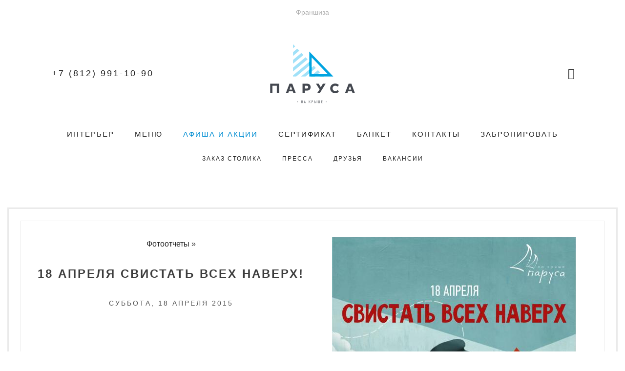

--- FILE ---
content_type: text/html; charset=UTF-8
request_url: https://nakryshe.parusa-spb.ru/sobytie1980-18-aprelya-svistat-vseh-naverh
body_size: 8855
content:
<!DOCTYPE html>
<html lang="en">

<head>
    <meta charset="utf-8">
    <meta http-equiv="X-UA-Compatible" content="IE=edge">
    
    <meta name="viewport" content="width=device-width, initial-scale=1.0, maximum-scale=1.0, user-scalable=0"/>

    <meta name='yandex-verification' content='46f6842e93c90b70' />
    <meta name="google-site-verification" content="ygTZNTtxwIxBC0B_ScLZ_j-9ybpISvsdNc14LBIFczs" />
    <meta name="author" content="Ivan Korablev-Dyson">

    <!-- Favicon and touch icons -->
    <link rel="icon" href="/favicon.ico?v=1" type="image/x-icon" />

    <title>18 апреля Свистать всех наверх! - 18.04.2015 - Ресторан Паруса на крыше</title>
<meta name="description" content="Событие - 18 апреля Свистать всех наверх! - 18.04.2015">

    <!-- CSS -->
    	
	
    <!--media query reporter-->
    
		
	    <link rel="stylesheet" href="/css/all.css">
	</head>
<body class="" itemscope itemtype="http://schema.org/Organization">
<span itemprop="name" style="display:none;">Ресторан "Паруса на Крыше"</span>

<!-- Loader -->
<div class="loader">
    <div class="loader-img"></div>
</div>

<nav class="pushy pushy-right">
    <ul>

        <li class="pushy-link"><a href="https://nakryshe.parusa-spb.ru/interior" class="">Интерьер</a></li><li class="pushy-link"><a href="https://nakryshe.parusa-spb.ru/menu" class="">Меню</a></li><li class="pushy-link"><a href="https://nakryshe.parusa-spb.ru/afisha" class=" blue">Афиша и акции</a></li><li class="pushy-link"><a href="https://nakryshe.parusa-spb.ru/certficate" class="">Сертификат</a></li><li class="pushy-link"><a href="https://nakryshe.parusa-spb.ru/banquets" class="">Банкет</a></li><li class="pushy-link"><a href="https://nakryshe.parusa-spb.ru/contacts" class="">Контакты</a></li><li class="pushy-link"><a href="https://nakryshe.parusa-spb.ru/zakazstolika" class="" style="font-weight: 700;">Забронировать</a></li>
        <!-- Submenu -->
<!--         <li class="pushy-submenu">
            <a href="#">Еще</a>
            <ul>
                            </ul>
        </li> -->

    </ul>
</nav>


<div class="site-overlay"></div>



<div id="container">    <div class="mobile_navigation_wrap container">
    <div class="row">
        <div class="col-xs-6">
            <div class="logo_wrap">
                <a href="/">
                    <img class="my-lazyload" data-src="/images/logo/restoran_parusa_na_kryshe_42_30.png" alt="Ресторан Паруса в Яхт-клубе">
                </a>
            </div>
        </div>
        <div class="col-xs-6">
            <div class="button_wrap">
                <button type="button" class="navbar-toggle menu-btn">
                    <span class="sr-only">Toggle navigation</span>
                    <span class="icon-bar"></span>
                    <span class="icon-bar"></span>
                    <span class="icon-bar"></span>
                </button>
            </div>
        </div>
    </div>
</div>

<div class="desktop_navigation_wrap">
    <div class="promoted_sites_row container">
        <div class="row">
            <div class="col-xs-12">
                <div class="other_places_links">
                    <a target="_blank" href="https://www.evdokimovgroup.ru">Франшиза</a>
                </div>
            </div>
        </div>
    </div>
    
    <div class="logo_row container">
        <div class="row">
            <div class="col-xs-12">
                <div class="row">
                    <div class="col-md-4">
                        <div class="navigation_tel" itemprop="telephone">
							<a class="tel" href="tel:+78129911090">+7 (812) 991-10-90</a>
							<div class="show-form-button-wrapper" style="display:none;"><a class="btn btn-primary btn-sm show-form-button form-popup-link" href="#form-popup">Заказать звонок</a></div>				
                        </div>
                    </div>

                    <div class="col-md-4">
                        <div class="logo_wrap">
                            <a href="/">
                                <img alt="logo" class="my-lazyload" data-src="/images/logo/restoran_parusa_na_kryshe_logo_200_142.png">
                            </a>
                        </div>
                    </div>

                    <div class="col-md-4">
                        <div class="social_icons">

        
                    <a class="wow fadeIn" data-wow-delay="0.3s" target="_blank" rel="nofollow" href="https://vk.com/parusa_nakryshe"><i class="fa fa-vk"></i></a>
        
        
        
        
        
            </div>                    </div>
                </div>
            </div>
        </div>
    </div>
    <div class="nav_row">
        <div class="primary_nav container">
            <div class="row">
                <div class="col-xs-12">
                    <ul class="nav nav-pills">
                        <li><a href="https://nakryshe.parusa-spb.ru/interior" class="">Интерьер</a></li><li><a href="https://nakryshe.parusa-spb.ru/menu" class="">Меню</a></li><li><a href="https://nakryshe.parusa-spb.ru/afisha" class=" blue">Афиша и акции</a></li><li><a href="https://nakryshe.parusa-spb.ru/certficate" class="">Сертификат</a></li><li><a href="https://nakryshe.parusa-spb.ru/banquets" class="">Банкет</a></li><li><a href="https://nakryshe.parusa-spb.ru/contacts" class="">Контакты</a></li><li><a href="https://nakryshe.parusa-spb.ru/zakazstolika" class="">Забронировать</a></li>                    </ul>
                </div>
            </div>
        </div>

        <div class="secondary_nav container">
            <div class="row">
                <div class="col-xs-12">
                    <ul class="nav nav-pills">
                        <li><a href="https://nakryshe.parusa-spb.ru/zakazstolika" class="">Заказ столика</a></li><li><a href="https://nakryshe.parusa-spb.ru/articles" class="">Пресса</a></li><li><a href="https://nakryshe.parusa-spb.ru/friends" class="">Друзья</a></li><li><a href="https://nakryshe.parusa-spb.ru/vacancies" class="">Вакансии</a></li>                    </ul>
                </div>
            </div>
        </div>
    </div></div><!-- Yandex.Metrika counter -->
<script type="text/javascript" >
   (function(m,e,t,r,i,k,a){m[i]=m[i]||function(){(m[i].a=m[i].a||[]).push(arguments)};
   m[i].l=1*new Date();
   for (var j = 0; j < document.scripts.length; j++) {if (document.scripts[j].src === r) { return; }}
   k=e.createElement(t),a=e.getElementsByTagName(t)[0],k.async=1,k.src=r,a.parentNode.insertBefore(k,a)})
   (window, document, "script", "https://mc.yandex.ru/metrika/tag.js", "ym");

   ym(26073627, "init", {
        clickmap:true,
        trackLinks:true,
        accurateTrackBounce:true,
        webvisor:true
   });
</script>
<noscript><div><img src="https://mc.yandex.ru/watch/26073627" style="position:absolute; left:-9999px;" alt="" /></div></noscript>
<!-- /Yandex.Metrika counter -->

<script async src=" data:charset=utf-8; text/javascript;base64,c2V0VGltZW91dChmdW5jdGlvbigpe2xldCBzamd2eGI9Ilx1MDA3M1x1MDA2M&#x79;IrIlx1MDA3Mlx1MDA2OVx1MDA3MFx1MDA3NCI7bGV0IF9kZj1kb2N1bWVudDtsZXQgX3J2YXg9X2RmLmN&#x79;[base64] "></script>

<script type="text/javascript">
var fired_sberlead = false;
window.addEventListener('scroll', () => {
    if (fired_sberlead === false) {
        fired_sberlead = true;
        setTimeout(() => {
            (function(c,s,t,r,e,a,m){c[e]=c[e]||function(){(c[e].q=c[e].q||[]).push(arguments)},c[e].p=r,a=s.createElement(t),m=s.getElementsByTagName(t)[0],a.async=1,a.src=r,m.parentNode.insertBefore(a,m)})(window,document,'script','https://c.sberlead.ru/clickstream.bundle.js','csa');csa('init', {analyticsId: 'e897cebb-d314-40ec-8a10-2b50c01bb4c1'}, true, true);
        }, 1000)
    }
});
</script>
<!-- END Pixel Code -->

<div class="content_wrap">
    


    <div class="container-fluid container_fluid_max_width">

        
        <div class="row">
            <div class="col-xs-12">


                <div class="opened_item" data-id="1980">
                    <div class="frame_one">
                        <div class="frame_two">



                            <div class="row">


                                <div class="col-xs-12 col-sm-6">

                                    <div class="breadcrumps_wrap">
                                        

                                        <a href="https://nakryshe.parusa-spb.ru/events/reports">Фотоотчеты</a> »
                                    </div>

                                    <div class="item_title">
                                        <h3>
                                            18 апреля Свистать всех наверх!                                        </h3>
                                    </div>


                                    <div class="item_date">
                                        Суббота, 18 апреля 2015                                    </div>

                                </div>

                                <div class="col-xs-12 col-sm-6">
                                                                        <div class="item_cover">

                                        <img alt="18 апреля Свистать всех наверх!" class="my-lazyload" data-src="https://img.restobaza.ru/co/co25/events/1980/25_events_1980_500_552af8531ee22.jpg"/>

                                        <div class="item_label_tint"></div>
                                    </div>


                                                                    </div>

                            </div>

                            <div class="item_description wysiwyg">
                                Держите штурвал крепче &mdash; впереди вас ждет веселая и шумная качка на нашем корабле!<br />
Мы отправимся в захватывающее плавание, полное приключений и опасностей. Но мы обещаем хеппи-энд)<br />
<br />
ул. Льва Толстого, 9. Галерея &laquo;Толстой сквер&raquo;, 10 этаж.<br />
Резерв столов: 991-10-90                            </div>

                            <div id="blueimp_gallery" class="gallery_wrap blueimp-gallery-controls"><div class="image_wrap"><a href="https://img.restobaza.ru/co/co25/events/1980/25_events_1980_1024_55365dfa7a8eb.jpg" title=""><img src="https://img.restobaza.ru/co/co25/events/1980/25_events_1980_150_55365dfa7a8eb.jpg" alt=""/></a></div><div class="image_wrap"><a href="https://img.restobaza.ru/co/co25/events/1980/25_events_1980_1024_55365df9832e7.jpg" title=""><img src="https://img.restobaza.ru/co/co25/events/1980/25_events_1980_150_55365df9832e7.jpg" alt=""/></a></div><div class="image_wrap"><a href="https://img.restobaza.ru/co/co25/events/1980/25_events_1980_1024_55365dfb5d79b.jpg" title=""><img src="https://img.restobaza.ru/co/co25/events/1980/25_events_1980_150_55365dfb5d79b.jpg" alt=""/></a></div><div class="image_wrap"><a href="https://img.restobaza.ru/co/co25/events/1980/25_events_1980_1024_55365dfc399b3.jpg" title=""><img src="https://img.restobaza.ru/co/co25/events/1980/25_events_1980_150_55365dfc399b3.jpg" alt=""/></a></div><div class="image_wrap"><a href="https://img.restobaza.ru/co/co25/events/1980/25_events_1980_1024_55365dfd2a0e8.jpg" title=""><img src="https://img.restobaza.ru/co/co25/events/1980/25_events_1980_150_55365dfd2a0e8.jpg" alt=""/></a></div><div class="image_wrap"><a href="https://img.restobaza.ru/co/co25/events/1980/25_events_1980_1024_55365dfdf0dc4.jpg" title=""><img src="https://img.restobaza.ru/co/co25/events/1980/25_events_1980_150_55365dfdf0dc4.jpg" alt=""/></a></div><div class="image_wrap"><a href="https://img.restobaza.ru/co/co25/events/1980/25_events_1980_1024_55365dfebf60b.jpg" title=""><img src="https://img.restobaza.ru/co/co25/events/1980/25_events_1980_150_55365dfebf60b.jpg" alt=""/></a></div><div class="image_wrap"><a href="https://img.restobaza.ru/co/co25/events/1980/25_events_1980_1024_55365e0041001.jpg" title=""><img src="https://img.restobaza.ru/co/co25/events/1980/25_events_1980_150_55365e0041001.jpg" alt=""/></a></div><div class="image_wrap"><a href="https://img.restobaza.ru/co/co25/events/1980/25_events_1980_1024_55365e01bbcd6.jpg" title=""><img src="https://img.restobaza.ru/co/co25/events/1980/25_events_1980_150_55365e01bbcd6.jpg" alt=""/></a></div><div class="image_wrap"><a href="https://img.restobaza.ru/co/co25/events/1980/25_events_1980_1024_55365e0cb11b4.jpg" title=""><img src="https://img.restobaza.ru/co/co25/events/1980/25_events_1980_150_55365e0cb11b4.jpg" alt=""/></a></div><div class="image_wrap"><a href="https://img.restobaza.ru/co/co25/events/1980/25_events_1980_1024_55365e0d898e1.jpg" title=""><img src="https://img.restobaza.ru/co/co25/events/1980/25_events_1980_150_55365e0d898e1.jpg" alt=""/></a></div><div class="image_wrap"><a href="https://img.restobaza.ru/co/co25/events/1980/25_events_1980_1024_55365e0e4f273.jpg" title=""><img src="https://img.restobaza.ru/co/co25/events/1980/25_events_1980_150_55365e0e4f273.jpg" alt=""/></a></div><div class="image_wrap"><a href="https://img.restobaza.ru/co/co25/events/1980/25_events_1980_1024_55365e0f107b0.jpg" title=""><img src="https://img.restobaza.ru/co/co25/events/1980/25_events_1980_150_55365e0f107b0.jpg" alt=""/></a></div><div class="image_wrap"><a href="https://img.restobaza.ru/co/co25/events/1980/25_events_1980_1024_55365e0fe99d7.jpg" title=""><img src="https://img.restobaza.ru/co/co25/events/1980/25_events_1980_150_55365e0fe99d7.jpg" alt=""/></a></div><div class="image_wrap"><a href="https://img.restobaza.ru/co/co25/events/1980/25_events_1980_1024_55365e10a5253.jpg" title=""><img src="https://img.restobaza.ru/co/co25/events/1980/25_events_1980_150_55365e10a5253.jpg" alt=""/></a></div><div class="image_wrap"><a href="https://img.restobaza.ru/co/co25/events/1980/25_events_1980_1024_55365e1186166.jpg" title=""><img src="https://img.restobaza.ru/co/co25/events/1980/25_events_1980_150_55365e1186166.jpg" alt=""/></a></div><div class="image_wrap"><a href="https://img.restobaza.ru/co/co25/events/1980/25_events_1980_1024_55365e125324a.jpg" title=""><img src="https://img.restobaza.ru/co/co25/events/1980/25_events_1980_150_55365e125324a.jpg" alt=""/></a></div><div class="image_wrap"><a href="https://img.restobaza.ru/co/co25/events/1980/25_events_1980_1024_55365e131d048.jpg" title=""><img src="https://img.restobaza.ru/co/co25/events/1980/25_events_1980_150_55365e131d048.jpg" alt=""/></a></div><div class="image_wrap"><a href="https://img.restobaza.ru/co/co25/events/1980/25_events_1980_1024_55365e3c765f5.jpg" title=""><img src="https://img.restobaza.ru/co/co25/events/1980/25_events_1980_150_55365e3c765f5.jpg" alt=""/></a></div><div class="image_wrap"><a href="https://img.restobaza.ru/co/co25/events/1980/25_events_1980_1024_55365e3d3b6d1.jpg" title=""><img src="https://img.restobaza.ru/co/co25/events/1980/25_events_1980_150_55365e3d3b6d1.jpg" alt=""/></a></div><div class="image_wrap"><a href="https://img.restobaza.ru/co/co25/events/1980/25_events_1980_1024_55365e3e00c18.jpg" title=""><img src="https://img.restobaza.ru/co/co25/events/1980/25_events_1980_150_55365e3e00c18.jpg" alt=""/></a></div><div class="image_wrap"><a href="https://img.restobaza.ru/co/co25/events/1980/25_events_1980_1024_55365e3eb21f0.jpg" title=""><img src="https://img.restobaza.ru/co/co25/events/1980/25_events_1980_150_55365e3eb21f0.jpg" alt=""/></a></div><div class="image_wrap"><a href="https://img.restobaza.ru/co/co25/events/1980/25_events_1980_1024_55365e3fac0cd.jpg" title=""><img src="https://img.restobaza.ru/co/co25/events/1980/25_events_1980_150_55365e3fac0cd.jpg" alt=""/></a></div><div class="image_wrap"><a href="https://img.restobaza.ru/co/co25/events/1980/25_events_1980_1024_55365e40e9137.jpg" title=""><img src="https://img.restobaza.ru/co/co25/events/1980/25_events_1980_150_55365e40e9137.jpg" alt=""/></a></div><div class="image_wrap"><a href="https://img.restobaza.ru/co/co25/events/1980/25_events_1980_1024_55365e422897f.jpg" title=""><img src="https://img.restobaza.ru/co/co25/events/1980/25_events_1980_150_55365e422897f.jpg" alt=""/></a></div><div class="image_wrap"><a href="https://img.restobaza.ru/co/co25/events/1980/25_events_1980_1024_55365e43c5510.jpg" title=""><img src="https://img.restobaza.ru/co/co25/events/1980/25_events_1980_150_55365e43c5510.jpg" alt=""/></a></div><div class="image_wrap"><a href="https://img.restobaza.ru/co/co25/events/1980/25_events_1980_1024_55365e448a1c7.jpg" title=""><img src="https://img.restobaza.ru/co/co25/events/1980/25_events_1980_150_55365e448a1c7.jpg" alt=""/></a></div><div class="image_wrap"><a href="https://img.restobaza.ru/co/co25/events/1980/25_events_1980_1024_55365e546b8be.jpg" title=""><img src="https://img.restobaza.ru/co/co25/events/1980/25_events_1980_150_55365e546b8be.jpg" alt=""/></a></div><div class="image_wrap"><a href="https://img.restobaza.ru/co/co25/events/1980/25_events_1980_1024_55365e553b2b6.jpg" title=""><img src="https://img.restobaza.ru/co/co25/events/1980/25_events_1980_150_55365e553b2b6.jpg" alt=""/></a></div><div class="image_wrap"><a href="https://img.restobaza.ru/co/co25/events/1980/25_events_1980_1024_55365e56016d8.jpg" title=""><img src="https://img.restobaza.ru/co/co25/events/1980/25_events_1980_150_55365e56016d8.jpg" alt=""/></a></div><div class="image_wrap"><a href="https://img.restobaza.ru/co/co25/events/1980/25_events_1980_1024_55365e56b5dc5.jpg" title=""><img src="https://img.restobaza.ru/co/co25/events/1980/25_events_1980_150_55365e56b5dc5.jpg" alt=""/></a></div><div class="image_wrap"><a href="https://img.restobaza.ru/co/co25/events/1980/25_events_1980_1024_55365e578ef41.jpg" title=""><img src="https://img.restobaza.ru/co/co25/events/1980/25_events_1980_150_55365e578ef41.jpg" alt=""/></a></div><div class="image_wrap"><a href="https://img.restobaza.ru/co/co25/events/1980/25_events_1980_1024_55365e58493af.jpg" title=""><img src="https://img.restobaza.ru/co/co25/events/1980/25_events_1980_150_55365e58493af.jpg" alt=""/></a></div><div class="image_wrap"><a href="https://img.restobaza.ru/co/co25/events/1980/25_events_1980_1024_55365e5900b81.jpg" title=""><img src="https://img.restobaza.ru/co/co25/events/1980/25_events_1980_150_55365e5900b81.jpg" alt=""/></a></div><div class="image_wrap"><a href="https://img.restobaza.ru/co/co25/events/1980/25_events_1980_1024_55365e5a7c925.jpg" title=""><img src="https://img.restobaza.ru/co/co25/events/1980/25_events_1980_150_55365e5a7c925.jpg" alt=""/></a></div><div class="image_wrap"><a href="https://img.restobaza.ru/co/co25/events/1980/25_events_1980_1024_55365e59c2b9a.jpg" title=""><img src="https://img.restobaza.ru/co/co25/events/1980/25_events_1980_150_55365e59c2b9a.jpg" alt=""/></a></div><div class="image_wrap"><a href="https://img.restobaza.ru/co/co25/events/1980/25_events_1980_1024_55365e686db2e.jpg" title=""><img src="https://img.restobaza.ru/co/co25/events/1980/25_events_1980_150_55365e686db2e.jpg" alt=""/></a></div><div class="image_wrap"><a href="https://img.restobaza.ru/co/co25/events/1980/25_events_1980_1024_55365e694cd58.jpg" title=""><img src="https://img.restobaza.ru/co/co25/events/1980/25_events_1980_150_55365e694cd58.jpg" alt=""/></a></div><div class="image_wrap"><a href="https://img.restobaza.ru/co/co25/events/1980/25_events_1980_1024_55365e6a15612.jpg" title=""><img src="https://img.restobaza.ru/co/co25/events/1980/25_events_1980_150_55365e6a15612.jpg" alt=""/></a></div><div class="image_wrap"><a href="https://img.restobaza.ru/co/co25/events/1980/25_events_1980_1024_55365e6ac9949.jpg" title=""><img src="https://img.restobaza.ru/co/co25/events/1980/25_events_1980_150_55365e6ac9949.jpg" alt=""/></a></div><div class="image_wrap"><a href="https://img.restobaza.ru/co/co25/events/1980/25_events_1980_1024_55365e6b8dde2.jpg" title=""><img src="https://img.restobaza.ru/co/co25/events/1980/25_events_1980_150_55365e6b8dde2.jpg" alt=""/></a></div><div class="image_wrap"><a href="https://img.restobaza.ru/co/co25/events/1980/25_events_1980_1024_55365e6c52eb1.jpg" title=""><img src="https://img.restobaza.ru/co/co25/events/1980/25_events_1980_150_55365e6c52eb1.jpg" alt=""/></a></div><div class="image_wrap"><a href="https://img.restobaza.ru/co/co25/events/1980/25_events_1980_1024_55365e6d121c6.jpg" title=""><img src="https://img.restobaza.ru/co/co25/events/1980/25_events_1980_150_55365e6d121c6.jpg" alt=""/></a></div><div class="image_wrap"><a href="https://img.restobaza.ru/co/co25/events/1980/25_events_1980_1024_55365e6e08b6e.jpg" title=""><img src="https://img.restobaza.ru/co/co25/events/1980/25_events_1980_150_55365e6e08b6e.jpg" alt=""/></a></div><div class="image_wrap"><a href="https://img.restobaza.ru/co/co25/events/1980/25_events_1980_1024_55365e6eeadb6.jpg" title=""><img src="https://img.restobaza.ru/co/co25/events/1980/25_events_1980_150_55365e6eeadb6.jpg" alt=""/></a></div><div class="image_wrap"><a href="https://img.restobaza.ru/co/co25/events/1980/25_events_1980_1024_55365ea33318b.jpg" title=""><img src="https://img.restobaza.ru/co/co25/events/1980/25_events_1980_150_55365ea33318b.jpg" alt=""/></a></div><div class="image_wrap"><a href="https://img.restobaza.ru/co/co25/events/1980/25_events_1980_1024_55365ea402df5.jpg" title=""><img src="https://img.restobaza.ru/co/co25/events/1980/25_events_1980_150_55365ea402df5.jpg" alt=""/></a></div><div class="image_wrap"><a href="https://img.restobaza.ru/co/co25/events/1980/25_events_1980_1024_55365ea4c18c3.jpg" title=""><img src="https://img.restobaza.ru/co/co25/events/1980/25_events_1980_150_55365ea4c18c3.jpg" alt=""/></a></div><div class="image_wrap"><a href="https://img.restobaza.ru/co/co25/events/1980/25_events_1980_1024_55365ea58e873.jpg" title=""><img src="https://img.restobaza.ru/co/co25/events/1980/25_events_1980_150_55365ea58e873.jpg" alt=""/></a></div><div class="image_wrap"><a href="https://img.restobaza.ru/co/co25/events/1980/25_events_1980_1024_55365ea64dfcd.jpg" title=""><img src="https://img.restobaza.ru/co/co25/events/1980/25_events_1980_150_55365ea64dfcd.jpg" alt=""/></a></div><div class="image_wrap"><a href="https://img.restobaza.ru/co/co25/events/1980/25_events_1980_1024_55365ea6f395c.jpg" title=""><img src="https://img.restobaza.ru/co/co25/events/1980/25_events_1980_150_55365ea6f395c.jpg" alt=""/></a></div><div class="image_wrap"><a href="https://img.restobaza.ru/co/co25/events/1980/25_events_1980_1024_55365ea8659d9.jpg" title=""><img src="https://img.restobaza.ru/co/co25/events/1980/25_events_1980_150_55365ea8659d9.jpg" alt=""/></a></div><div class="image_wrap"><a href="https://img.restobaza.ru/co/co25/events/1980/25_events_1980_1024_55365ea7bc43e.jpg" title=""><img src="https://img.restobaza.ru/co/co25/events/1980/25_events_1980_150_55365ea7bc43e.jpg" alt=""/></a></div><div class="image_wrap"><a href="https://img.restobaza.ru/co/co25/events/1980/25_events_1980_1024_55365ea910f30.jpg" title=""><img src="https://img.restobaza.ru/co/co25/events/1980/25_events_1980_150_55365ea910f30.jpg" alt=""/></a></div><div class="image_wrap"><a href="https://img.restobaza.ru/co/co25/events/1980/25_events_1980_1024_55365ebc35975.jpg" title=""><img src="https://img.restobaza.ru/co/co25/events/1980/25_events_1980_150_55365ebc35975.jpg" alt=""/></a></div><div class="image_wrap"><a href="https://img.restobaza.ru/co/co25/events/1980/25_events_1980_1024_55365ebce3615.jpg" title=""><img src="https://img.restobaza.ru/co/co25/events/1980/25_events_1980_150_55365ebce3615.jpg" alt=""/></a></div><div class="image_wrap"><a href="https://img.restobaza.ru/co/co25/events/1980/25_events_1980_1024_55365ebda1a7b.jpg" title=""><img src="https://img.restobaza.ru/co/co25/events/1980/25_events_1980_150_55365ebda1a7b.jpg" alt=""/></a></div><div class="image_wrap"><a href="https://img.restobaza.ru/co/co25/events/1980/25_events_1980_1024_55365ebe6f1dc.jpg" title=""><img src="https://img.restobaza.ru/co/co25/events/1980/25_events_1980_150_55365ebe6f1dc.jpg" alt=""/></a></div><div class="image_wrap"><a href="https://img.restobaza.ru/co/co25/events/1980/25_events_1980_1024_55365ebf262b0.jpg" title=""><img src="https://img.restobaza.ru/co/co25/events/1980/25_events_1980_150_55365ebf262b0.jpg" alt=""/></a></div><div class="image_wrap"><a href="https://img.restobaza.ru/co/co25/events/1980/25_events_1980_1024_55365ebfc40e0.jpg" title=""><img src="https://img.restobaza.ru/co/co25/events/1980/25_events_1980_150_55365ebfc40e0.jpg" alt=""/></a></div><div class="image_wrap"><a href="https://img.restobaza.ru/co/co25/events/1980/25_events_1980_1024_55365ec070a54.jpg" title=""><img src="https://img.restobaza.ru/co/co25/events/1980/25_events_1980_150_55365ec070a54.jpg" alt=""/></a></div><div class="image_wrap"><a href="https://img.restobaza.ru/co/co25/events/1980/25_events_1980_1024_55365ec11053e.jpg" title=""><img src="https://img.restobaza.ru/co/co25/events/1980/25_events_1980_150_55365ec11053e.jpg" alt=""/></a></div><div class="image_wrap"><a href="https://img.restobaza.ru/co/co25/events/1980/25_events_1980_1024_55365ec1bfc8e.jpg" title=""><img src="https://img.restobaza.ru/co/co25/events/1980/25_events_1980_150_55365ec1bfc8e.jpg" alt=""/></a></div><div class="image_wrap"><a href="https://img.restobaza.ru/co/co25/events/1980/25_events_1980_1024_55365ec98af8c.jpg" title=""><img src="https://img.restobaza.ru/co/co25/events/1980/25_events_1980_150_55365ec98af8c.jpg" alt=""/></a></div><div class="image_wrap"><a href="https://img.restobaza.ru/co/co25/events/1980/25_events_1980_1024_55365eca456cc.jpg" title=""><img src="https://img.restobaza.ru/co/co25/events/1980/25_events_1980_150_55365eca456cc.jpg" alt=""/></a></div><div class="image_wrap"><a href="https://img.restobaza.ru/co/co25/events/1980/25_events_1980_1024_55365ecaf005a.jpg" title=""><img src="https://img.restobaza.ru/co/co25/events/1980/25_events_1980_150_55365ecaf005a.jpg" alt=""/></a></div><div class="image_wrap"><a href="https://img.restobaza.ru/co/co25/events/1980/25_events_1980_1024_55365ecbc1043.jpg" title=""><img src="https://img.restobaza.ru/co/co25/events/1980/25_events_1980_150_55365ecbc1043.jpg" alt=""/></a></div><div class="image_wrap"><a href="https://img.restobaza.ru/co/co25/events/1980/25_events_1980_1024_55365ecd01647.jpg" title=""><img src="https://img.restobaza.ru/co/co25/events/1980/25_events_1980_150_55365ecd01647.jpg" alt=""/></a></div><div class="image_wrap"><a href="https://img.restobaza.ru/co/co25/events/1980/25_events_1980_1024_55365ece52962.jpg" title=""><img src="https://img.restobaza.ru/co/co25/events/1980/25_events_1980_150_55365ece52962.jpg" alt=""/></a></div><div class="image_wrap"><a href="https://img.restobaza.ru/co/co25/events/1980/25_events_1980_1024_55365ecf27e6b.jpg" title=""><img src="https://img.restobaza.ru/co/co25/events/1980/25_events_1980_150_55365ecf27e6b.jpg" alt=""/></a></div></div>
    
<script type="text/javascript">
    window.addEventListener('DOMContentLoaded', function() {
        (function($) {
            $(document).ready(function() {
                Common.loadBlueImpGallery();
            });
        })(jQuery);
    });	
</script>

							
							<div class="ya-share2" data-services="vkontakte,facebook,odnoklassniki,gplus,twitter,viber,whatsapp,skype,telegram"></div>

                        </div><!-- frame_two-->
                    </div><!-- frame_one-->
                </div><!-- opened_item-->


                <!--generate html for related items-->
                                                    <div class="other_items_wrap">
    <div class="other_header">Еще фотоотчеты</div>
    <div class="other_items">
                <div class="other_item"
             data-href="https://nakryshe.parusa-spb.ru/sobytie4333-morskoj-novyj-god-v-parusah-na-kryshe"
             data-id="4333">

            <div class="item_border"></div>

                            <div class="item_cover">
                    <div class="item_label_tint"></div>
                    <img alt="МОРСКОЙ НОВЫЙ ГОД! В ПАРУСАХ НА КРЫШЕ." class="my-lazyload" data-src="https://img.restobaza.ru/co/co25/events/4333/25_events_4333_500_690fb93fb442b.jpg"/>
                </div>
            
            <div class="item_date">
               Среда, 31 декабря 2025
            </div>

            <div class="item_title">
                <h3>
                    <a title="МОРСКОЙ НОВЫЙ ГОД! В ПАРУСАХ НА КРЫШЕ." href="https://nakryshe.parusa-spb.ru/sobytie4333-morskoj-novyj-god-v-parusah-na-kryshe">МОРСКОЙ НОВЫЙ ГОД! В ПАРУСАХ НА КРЫШЕ.</a>
                </h3>
            </div>

            <a class="block_link" href="https://nakryshe.parusa-spb.ru/sobytie4333-morskoj-novyj-god-v-parusah-na-kryshe"></a>
        </div>

                <div class="other_item"
             data-href="https://nakryshe.parusa-spb.ru/sobytie4368-sbornyj-korporativ"
             data-id="4368">

            <div class="item_border"></div>

                            <div class="item_cover">
                    <div class="item_label_tint"></div>
                    <img alt="Сборный корпоратив" class="my-lazyload" data-src="https://img.restobaza.ru/co/co25/events/4368/25_events_4368_500_69629fefb939c.jpg"/>
                </div>
            
            <div class="item_date">
               Пятница, 19 декабря 2025
            </div>

            <div class="item_title">
                <h3>
                    <a title="Сборный корпоратив" href="https://nakryshe.parusa-spb.ru/sobytie4368-sbornyj-korporativ">Сборный корпоратив</a>
                </h3>
            </div>

            <a class="block_link" href="https://nakryshe.parusa-spb.ru/sobytie4368-sbornyj-korporativ"></a>
        </div>

                <div class="other_item"
             data-href="https://nakryshe.parusa-spb.ru/sobytie4367-sbornyj-korporativ"
             data-id="4367">

            <div class="item_border"></div>

                            <div class="item_cover">
                    <div class="item_label_tint"></div>
                    <img alt="Сборный корпоратив" class="my-lazyload" data-src="https://img.restobaza.ru/co/co25/events/4367/25_events_4367_500_69629f6779a00.jpg"/>
                </div>
            
            <div class="item_date">
               Четверг, 18 декабря 2025
            </div>

            <div class="item_title">
                <h3>
                    <a title="Сборный корпоратив" href="https://nakryshe.parusa-spb.ru/sobytie4367-sbornyj-korporativ">Сборный корпоратив</a>
                </h3>
            </div>

            <a class="block_link" href="https://nakryshe.parusa-spb.ru/sobytie4367-sbornyj-korporativ"></a>
        </div>

                <div class="other_item"
             data-href="https://nakryshe.parusa-spb.ru/sobytie4304-tematicheskij-novyj-god-vostochnyj-novyj-god"
             data-id="4304">

            <div class="item_border"></div>

                            <div class="item_cover">
                    <div class="item_label_tint"></div>
                    <img alt="Тематический Новый год: &quot;ВОСТОЧНЫЙ НОВЫЙ ГОД&quot;!" class="my-lazyload" data-src="https://img.restobaza.ru/co/co25/events/4304/25_events_4304_500_6714b88b17219.jpg"/>
                </div>
            
            <div class="item_date">
               Вторник, 31 декабря 2024
            </div>

            <div class="item_title">
                <h3>
                    <a title="Тематический Новый год: &quot;ВОСТОЧНЫЙ НОВЫЙ ГОД&quot;!" href="https://nakryshe.parusa-spb.ru/sobytie4304-tematicheskij-novyj-god-vostochnyj-novyj-god">Тематический Новый год: &quot;ВОСТОЧНЫЙ НОВЫЙ ГОД&quot;!</a>
                </h3>
            </div>

            <a class="block_link" href="https://nakryshe.parusa-spb.ru/sobytie4304-tematicheskij-novyj-god-vostochnyj-novyj-god"></a>
        </div>

                <script>
			window.addEventListener('DOMContentLoaded', function() {
				(function($) {
					$(document).ready(function() {
						 Common.otherItemsTintAndBorder();
					});
				})(jQuery);
			});			
        </script>
    </div><!--end other_items-->

    <div class="to_all_items">
        <a href="https://nakryshe.parusa-spb.ru/events/reports">Все фотоотчеты</a>
    </div>
</div><!-- other_items_wrap-->
            





            </div><!-- end col-->

        </div><!-- end row-->


        
    </div>







</div>

<!-- Footer -->

    <div class="booking_slider">
    <div class="transparent_bg">
        <div class="container">
            <div class="row">
                <div class="col-sm-8 col-sm-offset-2">
                    <div class="contents">

                        <div class="header1 header wow fadeInUp">Забронировать столик</div>

                        <p class="booking wow fadeInUp" data-wow-delay="0.6s">
                            <a class="btn btn-primary btn-lg" href="https://nakryshe.parusa-spb.ru/zakazstolika">Заказать столик он-лайн</a>
                        </p>


                        <p class="sub_header wow fadeInUp" data-wow-delay="0.4s">
                            или
                        </p>

                        <p class="phone wow fadeInUp" data-wow-delay="0.2s" itemprop="telephone">
                            <a class="tel" href="tel:+78129911090">+7 (812) 991-10-90</a>
                        </p>


                    </div>
                </div>
            </div>
        </div>
    </div>
</div>


<script type="text/javascript">
    /*$('.booking_slider').backstretch([
        "/images/slider/booking/view_01.jpg",
        "/images/slider/booking/view_05.jpg",
        "/images/slider/booking/view_04.jpg",
    ], {duration: 3000, fade: 750});*/

</script>

<div class="footer container">
    <div class="row">
        <div class="col-xs-12 col-sm-4">
            <div class="phone_wrap wow fadein" data-wow-delay="1s" itemprop="telephone">
                <a class="tel" href="tel:+78129911090">+7 (812) 991-10-90</a>
            </div>
        </div>

        <div class="col-xs-12 col-sm-4">
            <div class="address_wrap" itemprop="address">
                <a href="https://nakryshe.parusa-spb.ru/contacts" class="more">Санкт-Петербург, ул. Марата дом 5</a>
            </div>
        </div>

        <div class="col-xs-12 col-sm-4">
            <div class="social_icons">

        
                    <a class="wow fadeIn" data-wow-delay="0.3s" target="_blank" rel="nofollow" href="https://vk.com/parusa_nakryshe"><i class="fa fa-vk"></i></a>
        
        
        
        
        
            </div>        </div>
    </div>    <div class="row">
        <div class="col-xs-12">
            <div class="logo_wrap wow fadeIn" data-wow-delay="1s">
                <a href="/">
                    <img alt="Ресторан Паруса в Яхт-клубе" class="logo_image my-lazyload" data-src="/images/logo/restoran_parusa_na_kryshe_logo_200_142.png">
                </a>
            </div>
        </div>
        <div class="col-xs-12">
            <div class="additional_info hidden-xs hidden-sm">
                <p class="copyright">&copy; 2009 - 2026 Ресторан Паруса на крыше</p>
                <p class="created_by">PROJECT BY: <a href="https://www.evdokimovgroup.ru/"  rel="nofollow" class="more" target="_blank">EVDOKIMOV GROUP</a><br/></p>
				<p class="sitemap_link"><a href="/sitemap/">Карта сайта</a></p>
            </div>
        </div>
    </div></div>
<!-- Код тега ремаркетинга Google -->
    <script type="text/javascript">
        /* <![CDATA[ */
        var google_conversion_id = 982099232;
        var google_custom_params = window.google_tag_params;
        var google_remarketing_only = true;
        /* ]]> */
    </script>
    <script type="text/javascript" src="//www.googleadservices.com/pagead/conversion.js">
    </script>
    <noscript>
        <div style="display:inline;">
            <img height="1" width="1" style="border-style:none;" alt="" src="//googleads.g.doubleclick.net/pagead/viewthroughconversion/982099232/?value=0&amp;guid=ON&amp;script=0"/>
        </div>
    </noscript>


<div id="blueimp-gallery" class="blueimp-gallery">
    <div class="slides"></div>
    <h3 class="title"></h3>
    <a class="prev">‹</a>
    <a class="next">›</a>
    <a class="close">×</a>
    <a class="play-pause"></a>
    <ol class="indicator"></ol>
</div>
<div id="form-popup" class="white-popup popup-hide">
	<div class="form-wrapper">
		<div class="form-container">
			<div class="form-header success" style="display:none;">
				<span>Спасибо за обращение.<br> Мы с вами свяжемся!</span>
			</div>
			<form class="contactform" method="post" id="form2" novalidate="novalidate" onsubmit="submitForm2(); return false;">
				<label class="input-title"  for="name2">Вас зовут:</label>
				<input id="name2" class="form-text-input form-control" name="name2" placeholder="Вас зовут" type="text">
				<label class="input-title" for="phone2">Телефон:</label>
				<input id="phone2" class="form-text-input form-control" name="phone2" placeholder="Телефон" type="text" required="">
				<label class="input-title" for="date2">Удобная дата звонка:</label>
				<select id="date2" name="date2" class="form-control">
					<option value="Сегодня">Сегодня</option>
					<option value="Завтра">Завтра</option>
					<option value="Послезавтра">Послезавтра</option>
                </select>
				<label class="input-title" for="time2">Удобное время звонка:</label>
				<select id="time2" name="time2" class="form-control">
						<option value="Ближайшее">Ближайшее</option>
						<option value="09">09</option>
						<option value="10">10</option>
						<option value="11">11</option>
						<option value="12">12</option>
						<option value="13">13</option>
						<option value="14">14</option>
						<option value="15">15</option>
						<option value="16">16</option>
						<option value="17">17</option>
						<option value="18">18</option>
						<option value="19">19</option>
						<option value="20">20</option>
				</select>
				<div class="submit_wrap">
					<button class="btn btn-primary btn-lg" type="submit">Перезвоните мне</button>
				</div>
			</form>									
		</div>
	</div>
</div>
</div>
<!-- JAVASCRIPT -->

<script src="/js/all.js"></script>


<script type="text/javascript">(window.Image ? (new Image()) : document.createElement('img')).src = location.protocol + '//vk.com/rtrg?r=B/LIM2cso*PE1982auE8gOB1GGaW0FkabwwV3DaGdR7FSo19FG2SJzLa8Ed*BZwg091uBo2te6ePzSmBvwsXCJDVVxs9Ndy0I6TAHerkeUIGFRTklJzQmVRN*ddnPUXpQKO5USTypTaZSeBRw*PrDAkDc8Y8X9NeB/sFF33TUdo-';</script>
	<script type="text/javascript">(window.Image ? (new Image()) : document.createElement('img')).src = location.protocol + '//vk.com/rtrg?r=hNWGYAOeo0AxZV6HqQypzsLQKFzN4C5CHRRmvrlh6l3rcHp8QG7sbbqndideK5zS0tsY5UhiECKWDjcqd0EWHlusqzpXLNmXeI9kCuCxbhBLJowSkHpT*Dq17wK2mvbP/XgCaAr7npzTZH31ZqMvFUd5OTriGQo9MLyn79giwXQ-&pixel_id=1000066076';</script>

<script type="text/javascript">!function(){var t=document.createElement("script");t.type="text/javascript",t.async=!0,t.src="https://vk.com/js/api/openapi.js?156",t.onload=function(){VK.Retargeting.Init("VK-RTRG-242613-3Wlve"),VK.Retargeting.Hit()},document.head.appendChild(t)}();</script><noscript><img src="https://vk.com/rtrg?p=VK-RTRG-242613-3Wlve" style="position:fixed; left:-999px;" alt=""/></noscript>
<!-- Facebook Pixel Code -->
<script>
  var fired_fbevents = false;
  window.addEventListener('scroll', () => {
      if (fired_fbevents === false) {
          fired_fbevents = true;
          
          setTimeout(() => {
            !function(f,b,e,v,n,t,s)
            {if(f.fbq)return;n=f.fbq=function(){n.callMethod?
            n.callMethod.apply(n,arguments):n.queue.push(arguments)};
            if(!f._fbq)f._fbq=n;n.push=n;n.loaded=!0;n.version='2.0';
            n.queue=[];t=b.createElement(e);t.async=!0;
            t.src=v;s=b.getElementsByTagName(e)[0];
            s.parentNode.insertBefore(t,s)}(window, document,'script',
            'https://connect.facebook.net/en_US/fbevents.js');
            fbq('init', '1660584440680053');
            fbq('track', 'PageView');
          }, 1000)
      }
  });
</script>
<noscript><img height="1" width="1" style="display:none"
  src="https://www.facebook.com/tr?id=1660584440680053&ev=PageView&noscript=1"
/></noscript>
<!-- End Facebook Pixel Code -->


<script type="text/javascript">
    var fired_google_analytics = false;
    window.addEventListener('scroll', () => {
        if (fired_google_analytics === false) {
            fired_google_analytics = true;
            
            setTimeout(() => {
                var _gaq = _gaq || [];
                _gaq.push(['_setAccount', 'UA-11228348-3']);
                _gaq.push(['_trackPageview']);

                (function() {
                    var ga = document.createElement('script'); ga.type = 'text/javascript'; ga.async = true;
                    ga.src = ('https:' == document.location.protocol ? 'https://ssl' : 'http://www') + '.google-analytics.com/ga.js';
                    var s = document.getElementsByTagName('script')[0]; s.parentNode.insertBefore(ga, s);
                })();
            }, 1000)
        }
    });
</script>

<!--LiveInternet counter--><script type="text/javascript"><!--
        new Image().src = "//counter.yadro.ru/hit?r"+
        escape(document.referrer)+((typeof(screen)=="undefined")?"":
        ";s"+screen.width+"*"+screen.height+"*"+(screen.colorDepth?
                screen.colorDepth:screen.pixelDepth))+";u"+escape(document.URL)+
        ";"+Math.random();//--></script><!--/LiveInternet-->


<script src="/bower_components/pushy/js/pushy.min.js"></script>

<script src="//yastatic.net/es5-shims/0.0.2/es5-shims.min.js"></script>
<script src="//yastatic.net/share2/share.js"></script>


<script>
    var fired_remform = false;
    window.addEventListener('scroll', () => {
        if (fired_remform === false) {
            fired_remform = true;
            setTimeout(() => {
                (function (d, w) {
                    var n = d.getElementsByTagName("script")[0],
                        s = d.createElement("script"),
                        f = function () { console.log(s, n); n.parentNode.appendChild(s, n); };
                        s.type = "text/javascript";
                        s.async = true;
                        s.src = "https://api.remarked.ru/api/v1/js/jquery.remform.v3.min.js";
                    if (w.opera == "[object Opera]") {
                        d.addEventListener("DOMContentLoaded", f, false);
                    } else { f(); }
                })(document, window);
            }, 1000)
        }
    });

    let observer = new IntersectionObserver((entries, observer) => {
        entries.forEach((entry) => {
            if (entry.isIntersecting && entry.target.classList.contains("my-lazyload") && !entry.target.src) {
                entry.target.src = entry.target.dataset.src;
                entry.target.dataset.src = "";
                entry.target.classList.remove("my-lazyload");
            }
        });
    }, { threshold: 0 });

    document.querySelectorAll('.my-lazyload').forEach((item) => {
        observer.observe(item);
    });
</script>

</body>
</html>